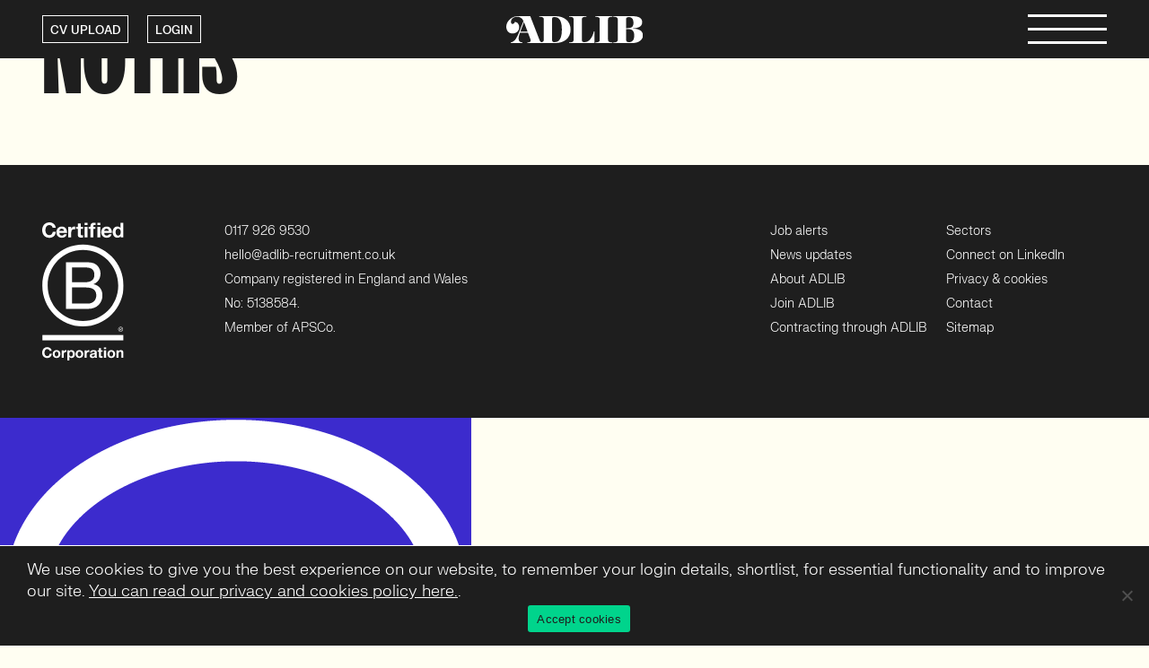

--- FILE ---
content_type: text/html; charset=UTF-8
request_url: https://www.adlib-recruitment.co.uk/logos/noths
body_size: 10062
content:
<!DOCTYPE html>
<html lang="en-GB">

<head>
    <meta charset="UTF-8">
    <meta name="viewport" content="width=device-width, initial-scale=1, maximum-scale=1">
    <link rel="profile" href="http://gmpg.org/xfn/11">
    <link rel="pingback" href="https://www.adlib-recruitment.co.uk/xmlrpc.php">
    <!-- Call ins -->
    <link rel="stylesheet" href="https://stackpath.bootstrapcdn.com/bootstrap/4.4.1/css/bootstrap.min.css" integrity="sha384-Vkoo8x4CGsO3+Hhxv8T/Q5PaXtkKtu6ug5TOeNV6gBiFeWPGFN9MuhOf23Q9Ifjh" crossorigin="anonymous">
    <link rel="preload" href="https://www.adlib-recruitment.co.uk/wp-content/themes/adlib/assets/fonts/FKGroteskNeue-Light.woff2" as="font" type="font/woff2" crossorigin>
    <link rel="preload" href="https://www.adlib-recruitment.co.uk/wp-content/themes/adlib/assets/fonts/FKGroteskNeue-Medium.woff2" as="font" type="font/woff2" crossorigin>
    <link rel="preload" href="https://www.adlib-recruitment.co.uk/wp-content/themes/adlib/assets/fonts/FKScreamer-Bold.woff2" as="font" type="font/woff2" crossorigin>
        <!-- Google tag (gtag.js) -->
    <script async src=https://www.googletagmanager.com/gtag/js?id=G-1FTLXFBSMB></script>
    <script>
        window.dataLayer = window.dataLayer || [];

        function gtag() {
            dataLayer.push(arguments);
        }
        gtag('js', new Date());
        gtag('config', 'G-1FTLXFBSMB');

    </script>
    <!-- Google Tag Manager -->
    <script>
        (function(w, d, s, l, i) {
            w[l] = w[l] || [];
            w[l].push({
                'gtm.start': new Date().getTime(),
                event: 'gtm.js'
            });
            var f = d.getElementsByTagName(s)[0],
                j = d.createElement(s),
                dl = l != 'dataLayer' ? '&l=' + l : '';
            j.async = true;
            j.src = 'https://www.googletagmanager.com/gtm.js?id=' + i + dl;
            f.parentNode.insertBefore(j, f);
        })(window, document, 'script', 'dataLayer', 'GTM-5V2QKC');

    </script>
    <!-- End Google Tag Manager -->

    <script type="text/javascript">
        window.hfAccountId = "cf1f285c-c849-4890-ba93-d0b854fe5662";
        window.hfDomain = "https://api.herefish.com";
        (function() {
            var hf = document.createElement('script');
            hf.type = 'text/javascript';
            hf.async = true;
            hf.src = window.hfDomain + '/scripts/hf.js';
            var s = document.getElementsByTagName('script')[0];
            s.parentNode.insertBefore(hf, s);
        })();

    </script>

    <meta name='robots' content='index, follow, max-image-preview:large, max-snippet:-1, max-video-preview:-1' />

	<!-- This site is optimized with the Yoast SEO Premium plugin v24.6 (Yoast SEO v24.9) - https://yoast.com/wordpress/plugins/seo/ -->
	<link rel="canonical" href="https://www.adlib-recruitment.co.uk/logos/noths" />
	<meta property="og:locale" content="en_GB" />
	<meta property="og:type" content="article" />
	<meta property="og:title" content="NOTHS" />
	<meta property="og:url" content="https://www.adlib-recruitment.co.uk/logos/noths" />
	<meta property="og:site_name" content="ADLIB Recruitment" />
	<meta property="article:publisher" content="https://www.facebook.com/adlibrecruitment/" />
	<meta property="article:modified_time" content="2023-09-25T10:19:19+00:00" />
	<meta property="og:image" content="https://www.adlib-recruitment.co.uk/wp-content/uploads/2023/07/Website-Logo-Carousel-Logos-28.png" />
	<meta property="og:image:width" content="170" />
	<meta property="og:image:height" content="65" />
	<meta property="og:image:type" content="image/png" />
	<meta name="twitter:card" content="summary_large_image" />
	<meta name="twitter:site" content="@ADLIBRecruit" />
	<script type="application/ld+json" class="yoast-schema-graph">{"@context":"https://schema.org","@graph":[{"@type":"WebPage","@id":"https://www.adlib-recruitment.co.uk/logos/noths","url":"https://www.adlib-recruitment.co.uk/logos/noths","name":"NOTHS - ADLIB Recruitment","isPartOf":{"@id":"https://www.adlib-recruitment.co.uk/#website"},"primaryImageOfPage":{"@id":"https://www.adlib-recruitment.co.uk/logos/noths#primaryimage"},"image":{"@id":"https://www.adlib-recruitment.co.uk/logos/noths#primaryimage"},"thumbnailUrl":"https://www.adlib-recruitment.co.uk/wp-content/uploads/2023/07/Website-Logo-Carousel-Logos-28.png","datePublished":"2023-07-18T15:15:47+00:00","dateModified":"2023-09-25T10:19:19+00:00","breadcrumb":{"@id":"https://www.adlib-recruitment.co.uk/logos/noths#breadcrumb"},"inLanguage":"en-GB","potentialAction":[{"@type":"ReadAction","target":["https://www.adlib-recruitment.co.uk/logos/noths"]}]},{"@type":"ImageObject","inLanguage":"en-GB","@id":"https://www.adlib-recruitment.co.uk/logos/noths#primaryimage","url":"https://www.adlib-recruitment.co.uk/wp-content/uploads/2023/07/Website-Logo-Carousel-Logos-28.png","contentUrl":"https://www.adlib-recruitment.co.uk/wp-content/uploads/2023/07/Website-Logo-Carousel-Logos-28.png","width":170,"height":65},{"@type":"BreadcrumbList","@id":"https://www.adlib-recruitment.co.uk/logos/noths#breadcrumb","itemListElement":[{"@type":"ListItem","position":1,"name":"Home","item":"https://www.adlib-recruitment.co.uk/"},{"@type":"ListItem","position":2,"name":"Logos","item":"https://www.adlib-recruitment.co.uk/logos"},{"@type":"ListItem","position":3,"name":"NOTHS"}]},{"@type":"WebSite","@id":"https://www.adlib-recruitment.co.uk/#website","url":"https://www.adlib-recruitment.co.uk/","name":"ADLIB Recruitment","description":"We are a Recruitment Agency with purpose. Proudly B Corp certified. Our mission and impact go far beyond recruitment. A trusted partner, supporting growth, change and success at pace since 2001.","publisher":{"@id":"https://www.adlib-recruitment.co.uk/#organization"},"potentialAction":[{"@type":"SearchAction","target":{"@type":"EntryPoint","urlTemplate":"https://www.adlib-recruitment.co.uk/?s={search_term_string}"},"query-input":{"@type":"PropertyValueSpecification","valueRequired":true,"valueName":"search_term_string"}}],"inLanguage":"en-GB"},{"@type":"Organization","@id":"https://www.adlib-recruitment.co.uk/#organization","name":"ADLIB Recruitment","url":"https://www.adlib-recruitment.co.uk/","logo":{"@type":"ImageObject","inLanguage":"en-GB","@id":"https://www.adlib-recruitment.co.uk/#/schema/logo/image/","url":"https://www.adlib-recruitment.co.uk/wp-content/uploads/2023/06/social-logo.png","contentUrl":"https://www.adlib-recruitment.co.uk/wp-content/uploads/2023/06/social-logo.png","width":500,"height":100,"caption":"ADLIB Recruitment"},"image":{"@id":"https://www.adlib-recruitment.co.uk/#/schema/logo/image/"},"sameAs":["https://www.facebook.com/adlibrecruitment/","https://x.com/ADLIBRecruit"]}]}</script>
	<!-- / Yoast SEO Premium plugin. -->


<style id='wp-img-auto-sizes-contain-inline-css' type='text/css'>
img:is([sizes=auto i],[sizes^="auto," i]){contain-intrinsic-size:3000px 1500px}
/*# sourceURL=wp-img-auto-sizes-contain-inline-css */
</style>
<link rel='stylesheet' id='sbi_styles-css' href='https://www.adlib-recruitment.co.uk/wp-content/plugins/instagram-feed/css/sbi-styles.min.css?ver=6.10.0' type='text/css' media='all' />
<style id='wp-emoji-styles-inline-css' type='text/css'>

	img.wp-smiley, img.emoji {
		display: inline !important;
		border: none !important;
		box-shadow: none !important;
		height: 1em !important;
		width: 1em !important;
		margin: 0 0.07em !important;
		vertical-align: -0.1em !important;
		background: none !important;
		padding: 0 !important;
	}
/*# sourceURL=wp-emoji-styles-inline-css */
</style>
<link rel='stylesheet' id='wp-block-library-css' href='https://www.adlib-recruitment.co.uk/wp-includes/css/dist/block-library/style.min.css?ver=6.9' type='text/css' media='all' />
<style id='global-styles-inline-css' type='text/css'>
:root{--wp--preset--aspect-ratio--square: 1;--wp--preset--aspect-ratio--4-3: 4/3;--wp--preset--aspect-ratio--3-4: 3/4;--wp--preset--aspect-ratio--3-2: 3/2;--wp--preset--aspect-ratio--2-3: 2/3;--wp--preset--aspect-ratio--16-9: 16/9;--wp--preset--aspect-ratio--9-16: 9/16;--wp--preset--color--black: #000000;--wp--preset--color--cyan-bluish-gray: #abb8c3;--wp--preset--color--white: #ffffff;--wp--preset--color--pale-pink: #f78da7;--wp--preset--color--vivid-red: #cf2e2e;--wp--preset--color--luminous-vivid-orange: #ff6900;--wp--preset--color--luminous-vivid-amber: #fcb900;--wp--preset--color--light-green-cyan: #7bdcb5;--wp--preset--color--vivid-green-cyan: #00d084;--wp--preset--color--pale-cyan-blue: #8ed1fc;--wp--preset--color--vivid-cyan-blue: #0693e3;--wp--preset--color--vivid-purple: #9b51e0;--wp--preset--gradient--vivid-cyan-blue-to-vivid-purple: linear-gradient(135deg,rgb(6,147,227) 0%,rgb(155,81,224) 100%);--wp--preset--gradient--light-green-cyan-to-vivid-green-cyan: linear-gradient(135deg,rgb(122,220,180) 0%,rgb(0,208,130) 100%);--wp--preset--gradient--luminous-vivid-amber-to-luminous-vivid-orange: linear-gradient(135deg,rgb(252,185,0) 0%,rgb(255,105,0) 100%);--wp--preset--gradient--luminous-vivid-orange-to-vivid-red: linear-gradient(135deg,rgb(255,105,0) 0%,rgb(207,46,46) 100%);--wp--preset--gradient--very-light-gray-to-cyan-bluish-gray: linear-gradient(135deg,rgb(238,238,238) 0%,rgb(169,184,195) 100%);--wp--preset--gradient--cool-to-warm-spectrum: linear-gradient(135deg,rgb(74,234,220) 0%,rgb(151,120,209) 20%,rgb(207,42,186) 40%,rgb(238,44,130) 60%,rgb(251,105,98) 80%,rgb(254,248,76) 100%);--wp--preset--gradient--blush-light-purple: linear-gradient(135deg,rgb(255,206,236) 0%,rgb(152,150,240) 100%);--wp--preset--gradient--blush-bordeaux: linear-gradient(135deg,rgb(254,205,165) 0%,rgb(254,45,45) 50%,rgb(107,0,62) 100%);--wp--preset--gradient--luminous-dusk: linear-gradient(135deg,rgb(255,203,112) 0%,rgb(199,81,192) 50%,rgb(65,88,208) 100%);--wp--preset--gradient--pale-ocean: linear-gradient(135deg,rgb(255,245,203) 0%,rgb(182,227,212) 50%,rgb(51,167,181) 100%);--wp--preset--gradient--electric-grass: linear-gradient(135deg,rgb(202,248,128) 0%,rgb(113,206,126) 100%);--wp--preset--gradient--midnight: linear-gradient(135deg,rgb(2,3,129) 0%,rgb(40,116,252) 100%);--wp--preset--font-size--small: 13px;--wp--preset--font-size--medium: 20px;--wp--preset--font-size--large: 36px;--wp--preset--font-size--x-large: 42px;--wp--preset--spacing--20: 0.44rem;--wp--preset--spacing--30: 0.67rem;--wp--preset--spacing--40: 1rem;--wp--preset--spacing--50: 1.5rem;--wp--preset--spacing--60: 2.25rem;--wp--preset--spacing--70: 3.38rem;--wp--preset--spacing--80: 5.06rem;--wp--preset--shadow--natural: 6px 6px 9px rgba(0, 0, 0, 0.2);--wp--preset--shadow--deep: 12px 12px 50px rgba(0, 0, 0, 0.4);--wp--preset--shadow--sharp: 6px 6px 0px rgba(0, 0, 0, 0.2);--wp--preset--shadow--outlined: 6px 6px 0px -3px rgb(255, 255, 255), 6px 6px rgb(0, 0, 0);--wp--preset--shadow--crisp: 6px 6px 0px rgb(0, 0, 0);}:where(.is-layout-flex){gap: 0.5em;}:where(.is-layout-grid){gap: 0.5em;}body .is-layout-flex{display: flex;}.is-layout-flex{flex-wrap: wrap;align-items: center;}.is-layout-flex > :is(*, div){margin: 0;}body .is-layout-grid{display: grid;}.is-layout-grid > :is(*, div){margin: 0;}:where(.wp-block-columns.is-layout-flex){gap: 2em;}:where(.wp-block-columns.is-layout-grid){gap: 2em;}:where(.wp-block-post-template.is-layout-flex){gap: 1.25em;}:where(.wp-block-post-template.is-layout-grid){gap: 1.25em;}.has-black-color{color: var(--wp--preset--color--black) !important;}.has-cyan-bluish-gray-color{color: var(--wp--preset--color--cyan-bluish-gray) !important;}.has-white-color{color: var(--wp--preset--color--white) !important;}.has-pale-pink-color{color: var(--wp--preset--color--pale-pink) !important;}.has-vivid-red-color{color: var(--wp--preset--color--vivid-red) !important;}.has-luminous-vivid-orange-color{color: var(--wp--preset--color--luminous-vivid-orange) !important;}.has-luminous-vivid-amber-color{color: var(--wp--preset--color--luminous-vivid-amber) !important;}.has-light-green-cyan-color{color: var(--wp--preset--color--light-green-cyan) !important;}.has-vivid-green-cyan-color{color: var(--wp--preset--color--vivid-green-cyan) !important;}.has-pale-cyan-blue-color{color: var(--wp--preset--color--pale-cyan-blue) !important;}.has-vivid-cyan-blue-color{color: var(--wp--preset--color--vivid-cyan-blue) !important;}.has-vivid-purple-color{color: var(--wp--preset--color--vivid-purple) !important;}.has-black-background-color{background-color: var(--wp--preset--color--black) !important;}.has-cyan-bluish-gray-background-color{background-color: var(--wp--preset--color--cyan-bluish-gray) !important;}.has-white-background-color{background-color: var(--wp--preset--color--white) !important;}.has-pale-pink-background-color{background-color: var(--wp--preset--color--pale-pink) !important;}.has-vivid-red-background-color{background-color: var(--wp--preset--color--vivid-red) !important;}.has-luminous-vivid-orange-background-color{background-color: var(--wp--preset--color--luminous-vivid-orange) !important;}.has-luminous-vivid-amber-background-color{background-color: var(--wp--preset--color--luminous-vivid-amber) !important;}.has-light-green-cyan-background-color{background-color: var(--wp--preset--color--light-green-cyan) !important;}.has-vivid-green-cyan-background-color{background-color: var(--wp--preset--color--vivid-green-cyan) !important;}.has-pale-cyan-blue-background-color{background-color: var(--wp--preset--color--pale-cyan-blue) !important;}.has-vivid-cyan-blue-background-color{background-color: var(--wp--preset--color--vivid-cyan-blue) !important;}.has-vivid-purple-background-color{background-color: var(--wp--preset--color--vivid-purple) !important;}.has-black-border-color{border-color: var(--wp--preset--color--black) !important;}.has-cyan-bluish-gray-border-color{border-color: var(--wp--preset--color--cyan-bluish-gray) !important;}.has-white-border-color{border-color: var(--wp--preset--color--white) !important;}.has-pale-pink-border-color{border-color: var(--wp--preset--color--pale-pink) !important;}.has-vivid-red-border-color{border-color: var(--wp--preset--color--vivid-red) !important;}.has-luminous-vivid-orange-border-color{border-color: var(--wp--preset--color--luminous-vivid-orange) !important;}.has-luminous-vivid-amber-border-color{border-color: var(--wp--preset--color--luminous-vivid-amber) !important;}.has-light-green-cyan-border-color{border-color: var(--wp--preset--color--light-green-cyan) !important;}.has-vivid-green-cyan-border-color{border-color: var(--wp--preset--color--vivid-green-cyan) !important;}.has-pale-cyan-blue-border-color{border-color: var(--wp--preset--color--pale-cyan-blue) !important;}.has-vivid-cyan-blue-border-color{border-color: var(--wp--preset--color--vivid-cyan-blue) !important;}.has-vivid-purple-border-color{border-color: var(--wp--preset--color--vivid-purple) !important;}.has-vivid-cyan-blue-to-vivid-purple-gradient-background{background: var(--wp--preset--gradient--vivid-cyan-blue-to-vivid-purple) !important;}.has-light-green-cyan-to-vivid-green-cyan-gradient-background{background: var(--wp--preset--gradient--light-green-cyan-to-vivid-green-cyan) !important;}.has-luminous-vivid-amber-to-luminous-vivid-orange-gradient-background{background: var(--wp--preset--gradient--luminous-vivid-amber-to-luminous-vivid-orange) !important;}.has-luminous-vivid-orange-to-vivid-red-gradient-background{background: var(--wp--preset--gradient--luminous-vivid-orange-to-vivid-red) !important;}.has-very-light-gray-to-cyan-bluish-gray-gradient-background{background: var(--wp--preset--gradient--very-light-gray-to-cyan-bluish-gray) !important;}.has-cool-to-warm-spectrum-gradient-background{background: var(--wp--preset--gradient--cool-to-warm-spectrum) !important;}.has-blush-light-purple-gradient-background{background: var(--wp--preset--gradient--blush-light-purple) !important;}.has-blush-bordeaux-gradient-background{background: var(--wp--preset--gradient--blush-bordeaux) !important;}.has-luminous-dusk-gradient-background{background: var(--wp--preset--gradient--luminous-dusk) !important;}.has-pale-ocean-gradient-background{background: var(--wp--preset--gradient--pale-ocean) !important;}.has-electric-grass-gradient-background{background: var(--wp--preset--gradient--electric-grass) !important;}.has-midnight-gradient-background{background: var(--wp--preset--gradient--midnight) !important;}.has-small-font-size{font-size: var(--wp--preset--font-size--small) !important;}.has-medium-font-size{font-size: var(--wp--preset--font-size--medium) !important;}.has-large-font-size{font-size: var(--wp--preset--font-size--large) !important;}.has-x-large-font-size{font-size: var(--wp--preset--font-size--x-large) !important;}
/*# sourceURL=global-styles-inline-css */
</style>

<style id='classic-theme-styles-inline-css' type='text/css'>
/*! This file is auto-generated */
.wp-block-button__link{color:#fff;background-color:#32373c;border-radius:9999px;box-shadow:none;text-decoration:none;padding:calc(.667em + 2px) calc(1.333em + 2px);font-size:1.125em}.wp-block-file__button{background:#32373c;color:#fff;text-decoration:none}
/*# sourceURL=/wp-includes/css/classic-themes.min.css */
</style>
<link rel='stylesheet' id='contact-form-7-css' href='https://www.adlib-recruitment.co.uk/wp-content/plugins/contact-form-7/includes/css/styles.css?ver=6.1.4' type='text/css' media='all' />
<link rel='stylesheet' id='cookie-notice-front-css' href='https://www.adlib-recruitment.co.uk/wp-content/plugins/cookie-notice/css/front.min.css?ver=2.5.11' type='text/css' media='all' />
<link rel='stylesheet' id='mfcf7_zl_button_style-css' href='https://www.adlib-recruitment.co.uk/wp-content/plugins/multiline-files-for-contact-form-7/css/style.css?12&#038;ver=6.9' type='text/css' media='all' />
<link rel='stylesheet' id='newalertcss-css' href='https://www.adlib-recruitment.co.uk/wp-content/plugins/new-job-alerts/css/newalertstyle.css?ver=6.9' type='text/css' media='all' />
<link rel='stylesheet' id='new_style-css' href='https://www.adlib-recruitment.co.uk/wp-content/plugins/wp-gdpr/css/style.css?ver=1.0.0' type='text/css' media='all' />
<link rel='stylesheet' id='wp-job-manager-job-listings-css' href='https://www.adlib-recruitment.co.uk/wp-content/plugins/wp-job-manager/assets/dist/css/job-listings.css?ver=598383a28ac5f9f156e4' type='text/css' media='all' />
<link rel='stylesheet' id='dashicons-css' href='https://www.adlib-recruitment.co.uk/wp-includes/css/dashicons.min.css?ver=6.9' type='text/css' media='all' />
<link rel='stylesheet' id='wp-job-manager-applications-frontend-css' href='https://www.adlib-recruitment.co.uk/wp-content/plugins/wp-job-manager-applications/assets/dist/css/frontend.css?ver=3.2.0' type='text/css' media='all' />
<link rel='stylesheet' id='theme-main-style-css' href='https://www.adlib-recruitment.co.uk/wp-content/themes/adlib/style.css?ver=1.0.1' type='text/css' media='all' />
<link rel='stylesheet' id='select2-css' href='https://www.adlib-recruitment.co.uk/wp-content/plugins/wp-job-manager/assets/lib/select2/select2.min.css?ver=4.0.10' type='text/css' media='all' />
<script type="text/javascript" id="cookie-notice-front-js-before">
/* <![CDATA[ */
var cnArgs = {"ajaxUrl":"https:\/\/www.adlib-recruitment.co.uk\/wp-admin\/admin-ajax.php","nonce":"f319735e2a","hideEffect":"fade","position":"bottom","onScroll":false,"onScrollOffset":100,"onClick":false,"cookieName":"cookie_notice_accepted","cookieTime":2592000,"cookieTimeRejected":2592000,"globalCookie":false,"redirection":false,"cache":true,"revokeCookies":false,"revokeCookiesOpt":"automatic"};

//# sourceURL=cookie-notice-front-js-before
/* ]]> */
</script>
<script type="text/javascript" src="https://www.adlib-recruitment.co.uk/wp-content/plugins/cookie-notice/js/front.min.js?ver=2.5.11" id="cookie-notice-front-js"></script>
<script type="text/javascript" src="https://www.adlib-recruitment.co.uk/wp-includes/js/jquery/jquery.min.js?ver=3.7.1" id="jquery-core-js"></script>
<script type="text/javascript" src="https://www.adlib-recruitment.co.uk/wp-includes/js/jquery/jquery-migrate.min.js?ver=3.4.1" id="jquery-migrate-js"></script>
<script type="text/javascript" src="https://www.adlib-recruitment.co.uk/wp-content/plugins/multiline-files-for-contact-form-7/js/zl-multine-files.js?ver=6.9" id="mfcf7_zl_multiline_files_script-js"></script>
<script type="text/javascript" src="https://www.adlib-recruitment.co.uk/wp-content/plugins/new-job-alerts/js/new_alert.js?ver=1.0" id="newalertjs-js"></script>
<script type="text/javascript" src="https://www.adlib-recruitment.co.uk/wp-content/plugins/wp-job-manager/assets/lib/select2/select2.full.min.js?ver=4.0.10" id="select2-js"></script>
<script></script><meta name="generator" content="Powered by WPBakery Page Builder - drag and drop page builder for WordPress."/>
<style type="text/css" media="screen">
            html { margin-top: 0px !important; }
            * html body { margin-top: 0px !important; }
            </style><noscript><style> .wpb_animate_when_almost_visible { opacity: 1; }</style></noscript>
    <meta property="og:image" content="https://www.adlib-recruitment.co.uk/wp-content/themes/adlib/images/branding/og-logo.png" />
    <meta property="og:url" content="https://www.adlib-recruitment.co.uk" />

    <!-- Schema.org Meta Tags (Google) -->
    <meta itemprop="name" content="ADLIB Recruitment" />
    <meta itemprop="image" content=" https://www.adlib-recruitment.co.uk/wp-content/themes/adlib/images/branding/og-logo.png" />

    <!-- Open Graph Meta Tags (Facebook) -->
    <meta property="og:type" content="website" />
    <meta property="og:image" content="https://www.adlib-recruitment.co.uk/wp-content/themes/adlib/images/branding/og-logo.png" />
    <meta property="og:site_name" content="ADLIB Recruitment" />

    <!-- Twitter Cards Meta Tags -->
    <meta name="twitter:card" value="summary" />
    <meta name="twitter:image" value="https://www.adlib-recruitment.co.uk/wp-content/themes/adlib/images/branding/og-logo.png" />
    <meta name="twitter:site" value="ADLIB Recruitment" />

    <link rel="shortcut icon" href="https://www.adlib-recruitment.co.uk/wp-content/themes/adlib/images/branding/favicon.png" />
    <title>
        NOTHS - ADLIB Recruitment    </title>

</head>

<body class="wp-singular logos-template-default single single-logos postid-22636 wp-theme-adlib cookies-not-set logos-noths adlib-recruitment wpb-js-composer js-comp-ver-8.7.2 vc_responsive">

    <div id="wrapper">

        <header id="main-header">
            <div class="container">
                <!--<div class="row align-items-center">
                    <div class="col-md-12 high-alert" id="scam-alert" style="display: none;">
                        <p>
                            <img class="alert-icon" src="[data-uri]" />
                            <a href="/scammeralert/">
                            <strong>ALERT:</strong> Scammers are reaching out to jobseekers. Click here for more info.</a>
                            <a id="close-alert"><img src="/wp-content/themes/adlib/images/svg/close-alert.svg" alt="X" title="Close" /></a>
                        </p>
                    </div>

                     <script>
                        document.addEventListener('DOMContentLoaded', function () {
                            const alertRow = document.getElementById('scam-alert');
                            const closeButton = document.getElementById('close-alert');

                            // Check if the alert should be hidden
                            if (!localStorage.getItem('hideScamAlert')) {
                                alertRow.style.display = 'block';
                            }

                            // Hide the alert and save the preference
                            closeButton.addEventListener('click', function () {
                                alertRow.style.display = 'none';
                                localStorage.setItem('hideScamAlert', 'true');
                            });
                        });
                    </script> 
                </div>-->
                <div class="row align-items-center">

                    <div class="col-md-4 link-wrap">
                                                <a class="button" href="/registration">CV UPLOAD</a>
                        <a class="button" href="/registration?login">LOGIN</a>
                                            </div>
                    <div class="col-md-4 logo-wrap">
                        <a class="logo" href="/">
                            <img class="desktop" src="https://www.adlib-recruitment.co.uk/wp-content/themes/adlib/images/branding/logo-light.svg" />
                            <img class="mobile" src="https://www.adlib-recruitment.co.uk/wp-content/themes/adlib/images/branding/adlib-a.svg" />
                        </a>
                    </div>
                    <div class="col-md-4 menu">
                        <div class="nav-icon">
                            <span></span>
                            <span></span>
                            <span></span>
                        </div>

                    </div>
                </div>

            </div>

        </header>
        <div id="main-menu-wrap">
            <div class="main-menu-inner container">
                <div class="row">
                    <div class="col-md-5">
                        <div class="menu-main-container"><ul id="menu-main" class="menu"><li id="menu-item-25" class="menu-item menu-item-type-custom menu-item-object-custom menu-item-25"><a href="/job-search">Jobs</a></li>
<li id="menu-item-10758" class="menu-item menu-item-type-post_type menu-item-object-page menu-item-10758"><a href="https://www.adlib-recruitment.co.uk/services">Services</a></li>
<li id="menu-item-30" class="menu-item menu-item-type-post_type menu-item-object-page menu-item-30"><a href="https://www.adlib-recruitment.co.uk/sectors">Sectors</a></li>
<li id="menu-item-29" class="menu-item menu-item-type-post_type menu-item-object-page current_page_parent menu-item-29"><a href="https://www.adlib-recruitment.co.uk/blog">Blog</a></li>
<li id="menu-item-32" class="menu-item menu-item-type-custom menu-item-object-custom menu-item-32"><a href="/the-team">The team</a></li>
<li id="menu-item-531" class="menu-item menu-item-type-post_type menu-item-object-page menu-item-531"><a href="https://www.adlib-recruitment.co.uk/b-corp">Purpose</a></li>
<li id="menu-item-27" class="menu-item menu-item-type-post_type menu-item-object-page menu-item-27"><a href="https://www.adlib-recruitment.co.uk/join-adlib">Join ADLIB</a></li>
<li id="menu-item-26" class="menu-item menu-item-type-post_type menu-item-object-page menu-item-26"><a href="https://www.adlib-recruitment.co.uk/contact">Contact</a></li>
</ul></div>                    </div>
                    <div class="col-md-4">
                    </div>
                    <div class="col-md-3">
                        <div class="menu-contact-container"><ul id="menu-contact" class="menu"><li id="menu-item-33" class="menu-item menu-item-type-custom menu-item-object-custom menu-item-33"><a href="https://uk.linkedin.com/company/adlib">Connect on LinkedIn</a></li>
<li id="menu-item-35" class="menu-item menu-item-type-custom menu-item-object-custom menu-item-35"><a href="tel:+441179269530">Call 0117 926 9530</a></li>
</ul></div>                    </div>
                </div>

            </div>
        </div>

<div class="container scroll-to post-container">
    <div class="row main-cont">
        <div class="col-md-6 content">
            <div id="feat-image" style="background-image: url(https://www.adlib-recruitment.co.uk/wp-content/uploads/2023/07/Website-Logo-Carousel-Logos-28.png);">
            </div>

            <h1>NOTHS</h1>
            
        </div>
        <div class="col-md-6 author">

        </div>
    </div>
    <div class="related row">
        <div class="col-md-12">
                    </div>
    </div>

</div>
<div id="footer">
    <div class="container">
        <div class="row">
            <div class="col-md-2 logo-wrap">
                <a href="/b-corp">
                 <img src="/wp-content/themes/adlib/images/svg/bcorp-white.svg" />
                </a>
            </div>
            <div class="col-md-6 company-details">
                <ul>
                    <li><a href="tel:+441179269530">0117 926 9530</a></li>
                    <li><a href="mailto:hello@adlib-recruitment.co.uk">hello@adlib-recruitment.co.uk</a></li>
                    <li>Company registered in England and Wales </li>
                    <li>No: 5138584. </li>
                    <li>Member of APSCo.</li>
                </ul>
            </div>
             <div class="col-md-4 menu-wrap">
                <div class="menu-footer-container"><ul id="menu-footer" class="menu"><li id="menu-item-11439" class="menu-item menu-item-type-post_type menu-item-object-page menu-item-11439"><a href="https://www.adlib-recruitment.co.uk/add-job-alert">Job alerts</a></li>
<li id="menu-item-11838" class="menu-item menu-item-type-post_type menu-item-object-page menu-item-11838"><a href="https://www.adlib-recruitment.co.uk/newsletter">News updates</a></li>
<li id="menu-item-46" class="menu-item menu-item-type-post_type menu-item-object-page menu-item-46"><a href="https://www.adlib-recruitment.co.uk/about-adlib">About ADLIB</a></li>
<li id="menu-item-40" class="menu-item menu-item-type-post_type menu-item-object-page menu-item-40"><a href="https://www.adlib-recruitment.co.uk/join-adlib">Join ADLIB</a></li>
<li id="menu-item-12093" class="menu-item menu-item-type-post_type menu-item-object-page menu-item-12093"><a href="https://www.adlib-recruitment.co.uk/contracting-through-adlib">Contracting through ADLIB</a></li>
<li id="menu-item-45" class="menu-item menu-item-type-post_type menu-item-object-page menu-item-45"><a href="https://www.adlib-recruitment.co.uk/sectors">Sectors</a></li>
<li id="menu-item-48" class="menu-item menu-item-type-custom menu-item-object-custom menu-item-48"><a href="https://uk.linkedin.com/company/adlib">Connect on LinkedIn</a></li>
<li id="menu-item-10741" class="menu-item menu-item-type-post_type menu-item-object-page menu-item-privacy-policy menu-item-10741"><a rel="privacy-policy" href="https://www.adlib-recruitment.co.uk/privacy-policy">Privacy &#038; cookies</a></li>
<li id="menu-item-39" class="menu-item menu-item-type-post_type menu-item-object-page menu-item-39"><a href="https://www.adlib-recruitment.co.uk/contact">Contact</a></li>
<li id="menu-item-12092" class="menu-item menu-item-type-post_type menu-item-object-page menu-item-12092"><a href="https://www.adlib-recruitment.co.uk/sitemap">Sitemap</a></li>
</ul></div>            </div>
        </div>
        
    </div>
</div>
</div>
<!-- Wrapper / End -->

<script type="speculationrules">
{"prefetch":[{"source":"document","where":{"and":[{"href_matches":"/*"},{"not":{"href_matches":["/wp-*.php","/wp-admin/*","/wp-content/uploads/*","/wp-content/*","/wp-content/plugins/*","/wp-content/themes/adlib/*","/*\\?(.+)"]}},{"not":{"selector_matches":"a[rel~=\"nofollow\"]"}},{"not":{"selector_matches":".no-prefetch, .no-prefetch a"}}]},"eagerness":"conservative"}]}
</script>
    <script type="text/javascript">
        document.addEventListener('wpcf7mailsent', function(event) {
            if ('10731' == event.detail.contactFormId) { // Sends sumissions on form 947 to the first thank you page
                location = '/jobbriefsubmitted';
            }
        }, false);

    </script>
    <!-- Instagram Feed JS -->
<script type="text/javascript">
var sbiajaxurl = "https://www.adlib-recruitment.co.uk/wp-admin/admin-ajax.php";
</script>
<script type="text/javascript" src="https://www.adlib-recruitment.co.uk/wp-includes/js/dist/hooks.min.js?ver=dd5603f07f9220ed27f1" id="wp-hooks-js"></script>
<script type="text/javascript" src="https://www.adlib-recruitment.co.uk/wp-includes/js/dist/i18n.min.js?ver=c26c3dc7bed366793375" id="wp-i18n-js"></script>
<script type="text/javascript" id="wp-i18n-js-after">
/* <![CDATA[ */
wp.i18n.setLocaleData( { 'text direction\u0004ltr': [ 'ltr' ] } );
//# sourceURL=wp-i18n-js-after
/* ]]> */
</script>
<script type="text/javascript" src="https://www.adlib-recruitment.co.uk/wp-content/plugins/contact-form-7/includes/swv/js/index.js?ver=6.1.4" id="swv-js"></script>
<script type="text/javascript" id="contact-form-7-js-before">
/* <![CDATA[ */
var wpcf7 = {
    "api": {
        "root": "https:\/\/www.adlib-recruitment.co.uk\/wp-json\/",
        "namespace": "contact-form-7\/v1"
    },
    "cached": 1
};
//# sourceURL=contact-form-7-js-before
/* ]]> */
</script>
<script type="text/javascript" src="https://www.adlib-recruitment.co.uk/wp-content/plugins/contact-form-7/includes/js/index.js?ver=6.1.4" id="contact-form-7-js"></script>
<script type="text/javascript" src="https://www.adlib-recruitment.co.uk/wp-content/plugins/wp-gdpr/js/wp-gdpr.js?ver=1.0.0" id="new_script-js"></script>
<script type="text/javascript" src="https://www.adlib-recruitment.co.uk/wp-content/themes/adlib/assets/js/min/site.min.js?ver=1.0" id="site-min-js"></script>
<script type="text/javascript" src="https://www.adlib-recruitment.co.uk/wp-content/uploads/wpmss/wpmssab.min.js?ver=1683797758" id="wpmssab-js"></script>
<script type="text/javascript" src="https://www.adlib-recruitment.co.uk/wp-content/plugins/mousewheel-smooth-scroll/js/SmoothScroll.min.js?ver=1.5.1" id="SmoothScroll-js"></script>
<script type="text/javascript" src="https://www.adlib-recruitment.co.uk/wp-content/uploads/wpmss/wpmss.min.js?ver=1683797758" id="wpmss-js"></script>
<script type="text/javascript" src="https://www.adlib-recruitment.co.uk/wp-content/plugins/wp-job-manager-locations/assets/js/main.min.js?ver=20190128" id="job-regions-js"></script>
<script id="wp-emoji-settings" type="application/json">
{"baseUrl":"https://s.w.org/images/core/emoji/17.0.2/72x72/","ext":".png","svgUrl":"https://s.w.org/images/core/emoji/17.0.2/svg/","svgExt":".svg","source":{"concatemoji":"https://www.adlib-recruitment.co.uk/wp-includes/js/wp-emoji-release.min.js?ver=6.9"}}
</script>
<script type="module">
/* <![CDATA[ */
/*! This file is auto-generated */
const a=JSON.parse(document.getElementById("wp-emoji-settings").textContent),o=(window._wpemojiSettings=a,"wpEmojiSettingsSupports"),s=["flag","emoji"];function i(e){try{var t={supportTests:e,timestamp:(new Date).valueOf()};sessionStorage.setItem(o,JSON.stringify(t))}catch(e){}}function c(e,t,n){e.clearRect(0,0,e.canvas.width,e.canvas.height),e.fillText(t,0,0);t=new Uint32Array(e.getImageData(0,0,e.canvas.width,e.canvas.height).data);e.clearRect(0,0,e.canvas.width,e.canvas.height),e.fillText(n,0,0);const a=new Uint32Array(e.getImageData(0,0,e.canvas.width,e.canvas.height).data);return t.every((e,t)=>e===a[t])}function p(e,t){e.clearRect(0,0,e.canvas.width,e.canvas.height),e.fillText(t,0,0);var n=e.getImageData(16,16,1,1);for(let e=0;e<n.data.length;e++)if(0!==n.data[e])return!1;return!0}function u(e,t,n,a){switch(t){case"flag":return n(e,"\ud83c\udff3\ufe0f\u200d\u26a7\ufe0f","\ud83c\udff3\ufe0f\u200b\u26a7\ufe0f")?!1:!n(e,"\ud83c\udde8\ud83c\uddf6","\ud83c\udde8\u200b\ud83c\uddf6")&&!n(e,"\ud83c\udff4\udb40\udc67\udb40\udc62\udb40\udc65\udb40\udc6e\udb40\udc67\udb40\udc7f","\ud83c\udff4\u200b\udb40\udc67\u200b\udb40\udc62\u200b\udb40\udc65\u200b\udb40\udc6e\u200b\udb40\udc67\u200b\udb40\udc7f");case"emoji":return!a(e,"\ud83e\u1fac8")}return!1}function f(e,t,n,a){let r;const o=(r="undefined"!=typeof WorkerGlobalScope&&self instanceof WorkerGlobalScope?new OffscreenCanvas(300,150):document.createElement("canvas")).getContext("2d",{willReadFrequently:!0}),s=(o.textBaseline="top",o.font="600 32px Arial",{});return e.forEach(e=>{s[e]=t(o,e,n,a)}),s}function r(e){var t=document.createElement("script");t.src=e,t.defer=!0,document.head.appendChild(t)}a.supports={everything:!0,everythingExceptFlag:!0},new Promise(t=>{let n=function(){try{var e=JSON.parse(sessionStorage.getItem(o));if("object"==typeof e&&"number"==typeof e.timestamp&&(new Date).valueOf()<e.timestamp+604800&&"object"==typeof e.supportTests)return e.supportTests}catch(e){}return null}();if(!n){if("undefined"!=typeof Worker&&"undefined"!=typeof OffscreenCanvas&&"undefined"!=typeof URL&&URL.createObjectURL&&"undefined"!=typeof Blob)try{var e="postMessage("+f.toString()+"("+[JSON.stringify(s),u.toString(),c.toString(),p.toString()].join(",")+"));",a=new Blob([e],{type:"text/javascript"});const r=new Worker(URL.createObjectURL(a),{name:"wpTestEmojiSupports"});return void(r.onmessage=e=>{i(n=e.data),r.terminate(),t(n)})}catch(e){}i(n=f(s,u,c,p))}t(n)}).then(e=>{for(const n in e)a.supports[n]=e[n],a.supports.everything=a.supports.everything&&a.supports[n],"flag"!==n&&(a.supports.everythingExceptFlag=a.supports.everythingExceptFlag&&a.supports[n]);var t;a.supports.everythingExceptFlag=a.supports.everythingExceptFlag&&!a.supports.flag,a.supports.everything||((t=a.source||{}).concatemoji?r(t.concatemoji):t.wpemoji&&t.twemoji&&(r(t.twemoji),r(t.wpemoji)))});
//# sourceURL=https://www.adlib-recruitment.co.uk/wp-includes/js/wp-emoji-loader.min.js
/* ]]> */
</script>
<script></script>
		<!-- Cookie Notice plugin v2.5.11 by Hu-manity.co https://hu-manity.co/ -->
		<div id="cookie-notice" role="dialog" class="cookie-notice-hidden cookie-revoke-hidden cn-position-bottom" aria-label="Cookie Notice" style="background-color: rgba(30,30,30,1);"><div class="cookie-notice-container" style="color: #fff"><span id="cn-notice-text" class="cn-text-container">We use cookies to give you the best experience on our website, to remember your login details, shortlist, for essential functionality and to improve our site.  <a href="https://www.adlib-recruitment.co.uk/privacy-policy" target="_blank" id="cn-more-info" class="cn-privacy-policy-link cn-link" data-link-url="https://www.adlib-recruitment.co.uk/privacy-policy" data-link-target="_blank">You can read our privacy and cookies policy here.</a>.</span><span id="cn-notice-buttons" class="cn-buttons-container"><button id="cn-accept-cookie" data-cookie-set="accept" class="cn-set-cookie cn-button" aria-label="Accept cookies" style="background-color: #00d48c">Accept cookies</button></span><button type="button" id="cn-close-notice" data-cookie-set="accept" class="cn-close-icon" aria-label="No"></button></div>
			
		</div>
		<!-- / Cookie Notice plugin --></body>

</html>


--- FILE ---
content_type: image/svg+xml
request_url: https://www.adlib-recruitment.co.uk/wp-content/themes/adlib/images/branding/logo-light.svg
body_size: 2531
content:
<?xml version="1.0" encoding="UTF-8"?><svg id="uuid-e09b60c4-c687-4fa8-b848-7905a5ffbfd7" xmlns="http://www.w3.org/2000/svg" viewBox="0 0 758.83 149.99"><defs><style>.uuid-af64cb06-ccbc-4434-8400-77c6d370e069{fill:#fff;}</style></defs><g id="uuid-779229d3-fb97-4ebc-a455-99f170abd800"><path class="uuid-af64cb06-ccbc-4434-8400-77c6d370e069" d="m466.54,128.39c-9.44,11.47-18.21,16.64-33.27,16.64-12.13,0-13.48-4.27-13.48-15.51V22.5c0-3.6,0-8.32,1.57-11.69,3.37-6.97,17.31-6.97,23.83-7.42V.02h-96v3.37c6.52.45,19.78.45,23.15,7.42,1.35,3.37,1.35,8.09,1.35,11.69v105c0,3.6,0,8.32-1.35,11.69-3.37,6.97-16.64,6.97-23.15,7.42v3.37h140.52v-64.53h-3.37c-4.05,16.19-9,29.9-19.79,42.94h-.01Z"/><path class="uuid-af64cb06-ccbc-4434-8400-77c6d370e069" d="m694.3,69.03c22.93-1.12,60.48-3.82,60.48-34.85S720.6,0,697.67,0h-103.2v3.37c6.75.45,20.46.23,23.38,8.09,1.12,3.37,1.12,7.65,1.12,11.02v105c0,3.37,0,7.64-1.12,11.01-2.92,7.87-16.64,7.65-23.38,8.09v3.37h85.66c9.45,0,19.34.23,28.78-.44,23.38-1.57,49.92-15.52,49.92-42.05,0-34.62-38.45-37.55-64.53-38.45v.02Zm-29.23-46.76c0-12.59,2.25-17.09,15.29-17.09,20.01,0,25.86,15.52,25.86,33.05,0,7.64-1.57,17.31-8.09,22.48-6.3,4.95-19.11,6.3-26.76,6.3h-6.29V22.27h0Zm16.41,122.76c-11.92,0-16.41-4.04-16.41-15.96v-57.11h6.74c27.21,0,38.67,8.32,38.67,36.42,0,19.56-6.74,36.65-29,36.65Z"/><path class="uuid-af64cb06-ccbc-4434-8400-77c6d370e069" d="m273.47,0h-89.71v3.37c3.6.23,10.79.9,14.62,1.8,9.89,2.25,9.89,8.32,9.89,17.31v105c0,8.99,0,15.06-9.89,17.31-.74.18-1.61.34-2.56.5-8.38-2.29-9.6-7.78-14.27-20.06L133.21,0H62.28C31.93,0,0,28.34,0,58.02c0,24.73,14.84,38.67,35.08,38.67s36.65-14.61,36.65-34.62c0-14.84-9.44-30.58-24.96-29.45.45,4.72-5.85,11.02-12.59,11.02-5.17,0-7.89-4.5-7.89-13.26C26.29,13.97,43.18,3.17,61.39,3.17c16.22.19,26.72,8.84,34.18,23.96l-28,71.15c-3.82,9.44-8.54,18.89-13.94,27.43-6.96,10.79-15.51,18.21-28.33,20.91v3.37h64.75v-3.37c-13.72-.45-21.58-6.74-21.58-20.91,0-11.69,4.27-22.71,8.09-33.5h43.84l11.92,31.25c1.57,3.82,3.37,9,3.37,13.27,0,8.54-11.92,9.67-17.98,9.89v3.37h155.77c45.87,0,83.64-26.08,83.64-74.87S319.35.02,273.48.02h-.01ZM78.13,86.8l20.01-53.96,20.46,53.96h-40.47Zm191.53,58.23c-11.92,0-15.29-1.8-15.29-14.16V19.35c0-12.59,3.15-14.17,15.29-14.17,35.07,0,38.9,43.84,38.9,69.93s-3.82,69.92-38.9,69.92Z"/><path class="uuid-af64cb06-ccbc-4434-8400-77c6d370e069" d="m494.46,3.38c6.52.45,19.78.45,23.16,7.42,1.35,3.37,1.35,8.09,1.35,11.69v105c0,3.6,0,8.32-1.35,11.69-3.37,6.97-16.64,6.97-23.16,7.42v3.37h95.55v-3.37c-6.74-.45-20.68-.22-23.61-8.09-1.35-3.15-1.35-7.64-1.35-11.01V22.5c0-3.37,0-7.87,1.35-11.02,2.93-7.87,16.86-7.64,23.61-8.09V.02h-95.55v3.37h0Z"/></g></svg>